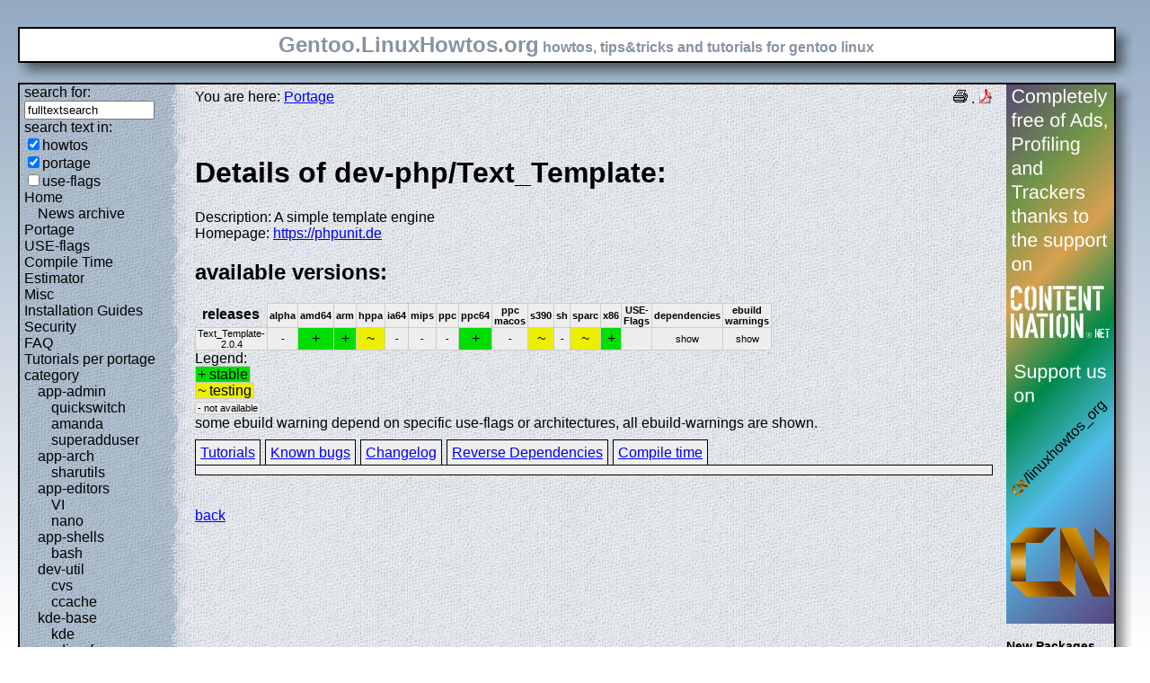

--- FILE ---
content_type: text/html; charset=UTF-8
request_url: https://gentoo.linuxhowtos.org/portage/dev-php/Text_Template?show=revdep
body_size: 8900
content:
<?xml version="1.0" encoding="UTF-8"?><!DOCTYPE html    PUBLIC "-//W3C//DTD XHTML 1.1//EN"
        "http://www.w3.org/TR/xhtml11/DTD/xhtml11.dtd">
<html xmlns="http://www.w3.org/1999/xhtml" xml:lang="en">
<head>  <meta http-equiv="content-language" content="en" />  <meta name="language" content="english, en" />  <meta name="generator" content="LeopardCMS Content Management System (www.LeopardCMS.com)" />  <meta name="robots" content="index,follow" />  <meta name="revisit-after" content="7 days" />  <link rel="alternate" type="application/rss+xml" title="RSS-Newsfeed" href="//gentoo.linuxhowtos.org/news.rss" />
  <link rel="alternate" type="application/rdf+xml" title="RDF-Newsfeed" href="//gentoo.linuxhowtos.org/news.rdf" />
  <link rel="alternate" type="application/atom+xml" title="Atom-Newsfeed" href="//gentoo.linuxhowtos.org/news.xml" />
  <title>Gentoo Linux Howtos: Portage -&gt; Browse Portage</title>  <style type="text/css" title="normalStyle">  @import "/css/blue.css";  @import "/css/nonie.css";      /*.shadb { width:100%; }*/      .firefox { position:absolute; right:45px; top:6px; z-index:10;}    .invisible { display:none; }  .sep { display:none; }  .portageavail { width:1%; border-collapse:collapse;}  .portageavail td,.portageavail th { text-align:center;}  .na,.hide,.hide2 { background-color:#EEE; font-size:70%;}  .in { background-color:#EE0; }  .st { background-color:#0D0; }  .na, .in,.st,.hide,.hide2 {border:1px solid #CCC; padding-left:2px; padding-right:2px;}  #otherlhto { font-size:0.8em; }  .content textarea { width:90%;}  .tiny { display:none; }  #portsel { margin-top:15px; }  #portsel .n { display:inline;padding:5px;margin-right:5px; border:1px solid #000; background-color:#EEE; border-bottom:0px; height:20px;}  #portageinfo {border:1px solid #000; margin-top:4px; background-color:#EEE; padding-bottom:10px; padding:5px;}/*  .bugzilla td ,.bugzilla th { border-left:0px; }*/  </style>    <script type="text/javascript" src="https://static.linuxhowtos.org/js/resize.js"></script>
  </head><body>  <div><img src="/data/bluefade2.jpg" alt="" id="background"/></div>  <div class="invisible"><a href="#contentlink" title="jump to the content">jump to the content</a></div>  <div id="main">    <div class="inner">      <table summary="logo elements">        <tr><td class="bd" id="logo" colspan="2" rowspan="2"><span id="logotext">Gentoo.LinuxHowtos.org</span> howtos, tips&amp;tricks and tutorials for gentoo linux</td><td class="shadt"><img src="/data/shadow-tr.png" alt="" /></td></tr>        <tr><td class="shadr"><img src="/data/blank.gif" width="18" height="1" alt="" /></td></tr>        <tr><td class="shadl"><img src="/data/shadow-bl.png" width="18" alt=""/></td><td class="shadb"><img src="/data/blank.gif" height="18" alt="" /></td><td class="shadimg"><img src="/data/border-rb.png" height="18" width="18" alt="" /></td></tr></table>    </div>    <div class="inner">      <table summary="main layout table">        <tr>	  <td class="bd" id="mc" colspan="2" rowspan="2">	  <table summary="content">	  <tr><td id="leftcontent">	  <div class="tiny">from small one page howto to huge articles all in one place</div>	      <form method="post" action="/search/"><div><input type="hidden" name="content" value="-99" />
<label for="fulltextsearch">search for: <br /></label><input type="text" name="query" id="fulltextsearch" size="16" value="fulltextsearch" />
<br />search text in:<br />
<input type="checkbox" id="searchtype1" name="searchtype1" checked="checked" /><label for="searchtype1">howtos</label><br /><input type="checkbox" id="searchtype2" name="searchtype2" checked="checked" /><label for="searchtype2">portage</label><br /><input type="checkbox" id="searchtype3" name="searchtype3" /><label for="searchtype3">use-flags</label></div></form>
              <ul id="menu"><li><a href="/Home/" >Home</a><ul id="smenu1t1"><li><a href="/Newsarchive/" >News archive</a></li></ul></li><li><a href="/portage/" >Portage</a></li><li><a href="/useflags/" >USE-flags</a></li><li><a href="/compiletimeestimator/" >Compile Time Estimator</a></li><li><a href="/Misc/" >Misc</a></li><li><a href="/Installation Guides/" >Installation Guides</a></li><li><a href="/Security/" >Security</a></li><li><a href="/faq/" >FAQ</a></li><li><a href="/Tutorials per portage category/" >Tutorials per portage category</a><ul id="smenu1t10"><li><a href="/app-admin/" >app-admin</a><ul id="smenu2t11"><li><a href="/quickswitch/" >quickswitch</a></li><li><a href="/amanda/" >amanda</a></li><li><a href="/superadduser/" >superadduser</a></li></ul></li><li><a href="/app-arch/" >app-arch</a><ul id="smenu2t15"><li><a href="/sharutils/" >sharutils</a></li></ul></li><li><a href="/app-editors/" >app-editors</a><ul id="smenu2t17"><li><a href="/VI/" >VI</a></li><li><a href="/nano/" >nano</a></li></ul></li><li><a href="/app-shells/" >app-shells</a><ul id="smenu2t20"><li><a href="/bash/" >bash</a></li></ul></li><li><a href="/devutil/" >dev-util</a><ul id="smenu2t22"><li><a href="/cvs/" >cvs</a></li><li><a href="/ccache/" >ccache</a></li></ul></li><li><a href="/kde-base/" >kde-base</a><ul id="smenu2t25"><li><a href="/kde/" >kde</a></li></ul></li><li><a href="/media-gfx/" >media-gfx</a><ul id="smenu2t27"><li><a href="/gimp/" >gimp</a></li></ul></li><li><a href="/net-fs/" >net-fs</a><ul id="smenu2t29"><li><a href="/samba/" >samba</a></li></ul></li><li><a href="/net-misc/" >net-misc</a><ul id="smenu2t31"><li><a href="/openssh/" >openssh</a></li><li><a href="/ntp/" >ntp</a></li><li><a href="/unison/" >unison</a></li><li><a href="/openvpn/" >openvpn</a></li></ul></li><li><a href="/sys-devel/" >sys-devel</a><ul id="smenu2t36"><li><a href="/make/" >make</a></li></ul></li></ul></li><li><a href="/Links/" >Links</a></li><li><a href="/TipsTricks/" >Tips&amp;Tricks</a></li><li><a href="/Help out/" >Help out</a></li><li><a href="/Sitemap/" >Sitemap</a></li><li><a href="/imprint/" >imprint</a></li></ul>              <br /><br />	      <div id="otherlhto">                Other .linuxhowtos.org sites:                <a href="//www.linuxhowtos.org">www.linuxhowtos.org</a><br />
                <a href="//toolsntoys.linuxhowtos.org">toolsntoys.linuxhowtos.org</a><br />
              </div><br />              <br /><br />              Last additions:<br />              <div class="leftpopup"><a href="/kde/makexlisten.htm" tabindex="0">How to make X listen on port 6000</a><div><p>How to make X listen on port 6000</p><span>words:</span><p>34</p><span>views:</span><p>82857</p><span>userrating:</span><p>average rating: 1.2 (52 votes) (1=very good 6=terrible)</p></div></div><hr />May, 25th 2007:<div class="infopopup"><div><span>Words</span><p>496</p></div><a href="/Newsarchive/adblocker.htm" tabindex="1">why adblockers are bad</a></div><hr />April, 26th 2007:<div class="infopopup"><div><span>Words</span><p>77</p></div><a href="/Newsarchive/translation.htm" tabindex="2">Website translation planned</a></div><hr />Apr, 10th. 2007:<div class="infopopup"><div><span>Words</span><p>63</p></div><a href="/Newsarchive/genlop.htm" tabindex="3">Compile Time Estimator integrated into genlop</a></div><hr />            </td>	    <td class="content" id="content">              <!--messages-->              <div class="pdf"><a href="?print=107" title="Druckversion" tabindex="4"><img src="/data/printer.gif" width="16" height="16" alt="Druckversion" /></a>
 . <a href="/portage/browseportage.pdf" title="pdf version"><img src="/data/pdf.png" alt="pdf icon" /></a></div>              You are here: <a href="/portage/">Portage</a><br /><br />              <a id="contentlink" />              <div class="portage"><br /><h1>Details of dev-php/Text_Template:</h1>
Description: A simple template engine<br />
Homepage: <a href="https://phpunit.de">https://phpunit.de</a><br />
<h2>available versions:</h2>
<table class="portageavail"><tr><th>releases</th><th class="na">alpha</th><th class="na">amd64</th><th class="na">arm</th><th class="na">hppa</th><th class="na">ia64</th><th class="na">mips</th><th class="na">ppc</th><th class="na">ppc64</th><th class="na">ppc macos</th><th class="na">s390</th><th class="na">sh</th><th class="na">sparc</th><th class="na">x86</th><th class="na">USE-Flags</th><th class="na">dependencies</th><th class="na">ebuild warnings</th></tr>
<tr><td class="na">Text_Template-2.0.4</td>
<td class="na">-</td><td class="st">+</td><td class="st">+</td><td class="in">~</td><td class="na">-</td><td class="na">-</td><td class="na">-</td><td class="st">+</td><td class="na">-</td><td class="in">~</td><td class="na">-</td><td class="in">~</td><td class="st">+</td><td class="na"><acronym title=""></acronym><br /></td><td class="hide"><div></div>show</td><td class="hide2"><div><pre class="ewarn">This library now loads via /usr/share/php/Text/Template/autoload.php
Please update any scripts to require the autoloader
</pre>
</div>show</td></tr></table>Legend:<br /><span class="st">+ stable</span><br /><span class="in">~ testing</span><br /><span class="na">- not available</span><br />some ebuild warning depend on specific use-flags or architectures, all ebuild-warnings are shown.<br /><div id="portsel"><div class="n"><a href="/portage/dev-php/Text_Template?show=tutorials">Tutorials</a></div><div class="n"><a href="/portage/dev-php/Text_Template?show=knownbugs">Known bugs</a></div><div class="n"><a href="/portage/dev-php/Text_Template?show=changelog">Changelog</a></div><div class="n"><a href="/portage/dev-php/Text_Template?show=revdep">Reverse Dependencies</a></div><div class="n"><a href="/portage/dev-php/Text_Template?show=compiletime">Compile time</a></div><div id="portageinfo"></div></div><br /><br /></div><a href="/portage/">back</a>              <br /><br /><br /><br />	    </td>	    <td id="rightcontent">                                                                                                  <a href="https://www.contentnation.net/linuxhowtos_org"><img src="/images/cn.png" width="120" height="600" alt="Support us on Content Nation" /></a>
<!--	      <div class="otherads">Other free services</div>              <div class="adbox"><a href="http://tourl.org">toURL.org</a><br />Shorten long<br />URLs to short<br />links like<br />http://tourl.org/2<br />
              <span class="blink"><a href="http://tourl.org">tourl.org</a></span><br /></div>
	      <div class="sep">.</div>              <div class="adbox"><a href="http://www.reversednslookup.org">Reverse DNS lookup</a><br />Find out which hostname(s)<br />resolve to a<br />given IP or other hostnames for the server<br />
              <span class="blink"><a href="http://www.reversednslookup.org">www.reversednslookup.org</a></span><br /></div>-->
	      <h3>New Packages</h3>	      - as <a href="/ebuilds.rdf" title="rdf newsfeed"><img src="/data/rdf.png" alt="rdf newsfeed" /></a><br />              - as <a href="/ebuilds.rss" title="rss newsfeed"><img src="/data/rss.png" alt="rss newsfeed" /></a><br />              - as <a href="/ebuilds.xml" title="Atom newsfeed"><img src="/data/atom.png" alt="Atom newsfeed" /></a><br />	      <strong>2026-01-18</strong><br />
<div class="portagepopup"><a href="/portage/dev-python/async-lru">async-lru - 2.1.0</a><div><span>Ebuild name:</span><p>dev-python/async-lru-2.1.0</p><span>Description</span><p>Simple lru_cache for asyncio</p><span>Added to portage</span><p>2026-01-18</p></div></div>
<div class="portagepopup"><a href="/portage/dev-python/blosc">blosc - 1.11.4</a><div><span>Ebuild name:</span><p>dev-python/blosc-1.11.4</p><span>Description</span><p>High performance compressor optimized for binary data</p><span>Added to portage</span><p>2026-01-18</p></div></div>
<div class="portagepopup"><a href="/portage/dev-build/boost-m4">boost-m4 - 0.4_p20221019-r1</a><div><span>Ebuild name:</span><p>dev-build/boost-m4-0.4_p20221019-r1</p><span>Description</span><p>Another set of autoconf macros for compiling against boost</p><span>Added to portage</span><p>2026-01-18</p></div></div>
<div class="portagepopup"><a href="/portage/dev-ruby/connection_pool">connection_pool - 3.0.2-r1</a><div><span>Ebuild name:</span><p>dev-ruby/connection_pool-3.0.2-r1</p><span>Description</span><p>Generic connection pooling for Ruby</p><span>Added to portage</span><p>2026-01-18</p></div></div>
<div class="portagepopup"><a href="/portage/dev-python/dulwich">dulwich - 1.0.0</a><div><span>Ebuild name:</span><p>dev-python/dulwich-1.0.0</p><span>Description</span><p>Pure-Python implementation of the Git file formats and protocols</p><span>Added to portage</span><p>2026-01-18</p></div></div>
<div class="portagepopup"><a href="/portage/dev-python/imapclient">imapclient - 3.1.0</a><div><span>Ebuild name:</span><p>dev-python/imapclient-3.1.0</p><span>Description</span><p>easy-to-use, pythonic, and complete IMAP client library</p><span>Added to portage</span><p>2026-01-18</p></div></div>
<div class="portagepopup"><a href="/portage/dev-ruby/maxitest">maxitest - 6.2.0</a><div><span>Ebuild name:</span><p>dev-ruby/maxitest-6.2.0</p><span>Description</span><p>Minitest + all the features you always wanted</p><span>Added to portage</span><p>2026-01-18</p></div></div>
<div class="portagepopup"><a href="/portage/dev-python/moto">moto - 5.1.20</a><div><span>Ebuild name:</span><p>dev-python/moto-5.1.20</p><span>Description</span><p>Mock library for boto</p><span>Added to portage</span><p>2026-01-18</p></div></div>
<div class="portagepopup"><a href="/portage/games-engines/scummvm">scummvm - 2026.1.0</a><div><span>Ebuild name:</span><p>games-engines/scummvm-2026.1.0</p><span>Description</span><p>Reimplementation of the SCUMM game engine used in Lucasarts adventur</p><span>Added to portage</span><p>2026-01-18</p></div></div>
<div class="portagepopup"><a href="/portage/dev-python/trimesh">trimesh - 4.11.1</a><div><span>Ebuild name:</span><p>dev-python/trimesh-4.11.1</p><span>Description</span><p>Python library for loading and using triangular meshes</p><span>Added to portage</span><p>2026-01-18</p></div></div>
<div class="portagepopup"><a href="/portage/media-plugins/vdr-fritzbox">vdr-fritzbox - 1.5.8</a><div><span>Ebuild name:</span><p>media-plugins/vdr-fritzbox-1.5.8</p><span>Description</span><p>VDR Plugin Inform about incoming phone-calls and use the fritz pho</p><span>Added to portage</span><p>2026-01-18</p></div></div>
<div class="portagepopup"><a href="/portage/dev-python/xmlschema">xmlschema - 4.3.1</a><div><span>Ebuild name:</span><p>dev-python/xmlschema-4.3.1</p><span>Description</span><p>An XML Schema validator and decoder</p><span>Added to portage</span><p>2026-01-18</p></div></div>
<strong>2026-01-17</strong><br />
<div class="portagepopup"><a href="/portage/dev-python/agate">agate - 1.14.1</a><div><span>Ebuild name:</span><p>dev-python/agate-1.14.1</p><span>Description</span><p>A Python data analysis library that is optimized for humans instead of mach</p><span>Added to portage</span><p>2026-01-17</p></div></div>
<div class="portagepopup"><a href="/portage/app-admin/awscli">awscli - 1.44.20</a><div><span>Ebuild name:</span><p>app-admin/awscli-1.44.20</p><span>Description</span><p>Universal Command Line Environment for AWS</p><span>Added to portage</span><p>2026-01-17</p></div></div>
<div class="portagepopup"><a href="/portage/dev-python/boto3">boto3 - 1.42.30</a><div><span>Ebuild name:</span><p>dev-python/boto3-1.42.30</p><span>Description</span><p>The AWS SDK for Python</p><span>Added to portage</span><p>2026-01-17</p></div></div>
<div class="portagepopup"><a href="/portage/dev-python/botocore">botocore - 1.42.30</a><div><span>Ebuild name:</span><p>dev-python/botocore-1.42.30</p><span>Description</span><p>Low-level, data-driven core of boto 3</p><span>Added to portage</span><p>2026-01-17</p></div></div>
<div class="portagepopup"><a href="/portage/www-plugins/chrome-binary-plugins">chrome-binary-plugins - 144.0.7559.59</a><div><span>Ebuild name:</span><p>www-plugins/chrome-binary-plugins-144.0.7559.59</p><span>Description</span><p>Binary plugins from Google Chrome for use in Chromi</p><span>Added to portage</span><p>2026-01-17</p></div></div>
<div class="portagepopup"><a href="/portage/www-plugins/chrome-binary-plugins">chrome-binary-plugins - 145.0.7632.5_beta</a><div><span>Ebuild name:</span><p>www-plugins/chrome-binary-plugins-145.0.7632.5_beta</p><span>Description</span><p>Binary plugins from Google Chrome for use in Ch</p><span>Added to portage</span><p>2026-01-17</p></div></div>
<div class="portagepopup"><a href="/portage/www-plugins/chrome-binary-plugins">chrome-binary-plugins - 146.0.7635.0_alpha</a><div><span>Ebuild name:</span><p>www-plugins/chrome-binary-plugins-146.0.7635.0_alpha</p><span>Description</span><p>Binary plugins from Google Chrome for use in C</p><span>Added to portage</span><p>2026-01-17</p></div></div>
<div class="portagepopup"><a href="/portage/www-apps/chromedriver-bin">chromedriver-bin - 144.0.7559.59</a><div><span>Ebuild name:</span><p>www-apps/chromedriver-bin-144.0.7559.59</p><span>Description</span><p>WebDriver for Chrome</p><span>Added to portage</span><p>2026-01-17</p></div></div>
<div class="portagepopup"><a href="/portage/www-client/chromium">chromium - 144.0.7559.59</a><div><span>Ebuild name:</span><p>www-client/chromium-144.0.7559.59</p><span>Description</span><p>Open-source version of Google Chrome web browser</p><span>Added to portage</span><p>2026-01-17</p></div></div>
<div class="portagepopup"><a href="/portage/dev-python/clang">clang - 22.1.0_rc1</a><div><span>Ebuild name:</span><p>dev-python/clang-22.1.0_rc1</p><span>Description</span><p>Python bindings for llvm-core/clang</p><span>Added to portage</span><p>2026-01-17</p></div></div>
<div class="portagepopup"><a href="/portage/llvm-core/clang">clang - 22.1.0_rc1</a><div><span>Ebuild name:</span><p>llvm-core/clang-22.1.0_rc1</p><span>Description</span><p>C language family frontend for LLVM</p><span>Added to portage</span><p>2026-01-17</p></div></div>
<div class="portagepopup"><a href="/portage/dev-python/clang">clang - 23.0.0.9999</a><div><span>Ebuild name:</span><p>dev-python/clang-23.0.0.9999</p><span>Description</span><p>Python bindings for llvm-core/clang</p><span>Added to portage</span><p>2026-01-17</p></div></div>
<div class="portagepopup"><a href="/portage/llvm-core/clang">clang - 23.0.0.9999</a><div><span>Ebuild name:</span><p>llvm-core/clang-23.0.0.9999</p><span>Description</span><p>C language family frontend for LLVM</p><span>Added to portage</span><p>2026-01-17</p></div></div>
<div class="portagepopup"><a href="/portage/llvm-core/clang-common">clang-common - 22.1.0_rc1</a><div><span>Ebuild name:</span><p>llvm-core/clang-common-22.1.0_rc1</p><span>Description</span><p>Common files shared between multiple slots of clang</p><span>Added to portage</span><p>2026-01-17</p></div></div>
<div class="portagepopup"><a href="/portage/llvm-core/clang-common">clang-common - 23.0.0.9999</a><div><span>Ebuild name:</span><p>llvm-core/clang-common-23.0.0.9999</p><span>Description</span><p>Common files shared between multiple slots of clang</p><span>Added to portage</span><p>2026-01-17</p></div></div>
<div class="portagepopup"><a href="/portage/llvm-core/clang-linker-config">clang-linker-config - 23</a><div><span>Ebuild name:</span><p>llvm-core/clang-linker-config-23</p><span>Description</span><p>Default linker configuration for clang</p><span>Added to portage</span><p>2026-01-17</p></div></div>
<div class="portagepopup"><a href="/portage/llvm-runtimes/clang-rtlib-config">clang-rtlib-config - 23</a><div><span>Ebuild name:</span><p>llvm-runtimes/clang-rtlib-config-23</p><span>Description</span><p>Default rtlib configuration for clang</p><span>Added to portage</span><p>2026-01-17</p></div></div>
<div class="portagepopup"><a href="/portage/llvm-runtimes/clang-runtime">clang-runtime - 23</a><div><span>Ebuild name:</span><p>llvm-runtimes/clang-runtime-23</p><span>Description</span><p>Meta-ebuild for clang runtime libraries</p><span>Added to portage</span><p>2026-01-17</p></div></div>
<div class="portagepopup"><a href="/portage/llvm-runtimes/clang-stdlib-config">clang-stdlib-config - 23</a><div><span>Ebuild name:</span><p>llvm-runtimes/clang-stdlib-config-23</p><span>Description</span><p>Default C++ library configuration for clang</p><span>Added to portage</span><p>2026-01-17</p></div></div>
<div class="portagepopup"><a href="/portage/llvm-core/clang-toolchain-symlinks">clang-toolchain-symlinks - 23</a><div><span>Ebuild name:</span><p>llvm-core/clang-toolchain-symlinks-23</p><span>Description</span><p>Symlinks to use Clang on GCC-free system</p><span>Added to portage</span><p>2026-01-17</p></div></div>
<div class="portagepopup"><a href="/portage/llvm-runtimes/clang-unwindlib-config">clang-unwindlib-config - 23</a><div><span>Ebuild name:</span><p>llvm-runtimes/clang-unwindlib-config-23</p><span>Description</span><p>Default unwindlib configuration for clang</p><span>Added to portage</span><p>2026-01-17</p></div></div>
<div class="portagepopup"><a href="/portage/llvm-runtimes/compiler-rt">compiler-rt - 22.1.0_rc1</a><div><span>Ebuild name:</span><p>llvm-runtimes/compiler-rt-22.1.0_rc1</p><span>Description</span><p>Compiler runtime library for clang (built-in part)</p><span>Added to portage</span><p>2026-01-17</p></div></div>
<div class="portagepopup"><a href="/portage/llvm-runtimes/compiler-rt">compiler-rt - 23.0.0.9999</a><div><span>Ebuild name:</span><p>llvm-runtimes/compiler-rt-23.0.0.9999</p><span>Description</span><p>Compiler runtime library for clang (built-in part)</p><span>Added to portage</span><p>2026-01-17</p></div></div>
<div class="portagepopup"><a href="/portage/llvm-runtimes/compiler-rt-sanitizers">compiler-rt-sanitizers - 22.1.0_rc1</a><div><span>Ebuild name:</span><p>llvm-runtimes/compiler-rt-sanitizers-22.1.0_rc1</p><span>Description</span><p>Compiler runtime libraries for clang (sanitizers & </p><span>Added to portage</span><p>2026-01-17</p></div></div>
<div class="portagepopup"><a href="/portage/llvm-runtimes/compiler-rt-sanitizers">compiler-rt-sanitizers - 23.0.0.9999</a><div><span>Ebuild name:</span><p>llvm-runtimes/compiler-rt-sanitizers-23.0.0.9999</p><span>Description</span><p>Compiler runtime libraries for clang (sanitizers &</p><span>Added to portage</span><p>2026-01-17</p></div></div>
<div class="portagepopup"><a href="/portage/app-containers/distrobox">distrobox - 1.8.2.3</a><div><span>Ebuild name:</span><p>app-containers/distrobox-1.8.2.3</p><span>Description</span><p>Use any Linux distribution inside your terminal (powered by docker</p><span>Added to portage</span><p>2026-01-17</p></div></div>
<div class="portagepopup"><a href="/portage/dev-python/django-polymorphic">django-polymorphic - 4.10.3</a><div><span>Ebuild name:</span><p>dev-python/django-polymorphic-4.10.3</p><span>Description</span><p>Seamless Polymorphic Inheritance for Django Models</p><span>Added to portage</span><p>2026-01-17</p></div></div>
<div class="portagepopup"><a href="/portage/dev-dotnet/dotnet-runtime-nugets">dotnet-runtime-nugets - 10.0.2</a><div><span>Ebuild name:</span><p>dev-dotnet/dotnet-runtime-nugets-10.0.2</p><span>Description</span><p>.NET runtime nugets</p><span>Added to portage</span><p>2026-01-17</p></div></div>
<div class="portagepopup"><a href="/portage/dev-dotnet/dotnet-runtime-nugets">dotnet-runtime-nugets - 8.0.23</a><div><span>Ebuild name:</span><p>dev-dotnet/dotnet-runtime-nugets-8.0.23</p><span>Description</span><p>.NET runtime nugets</p><span>Added to portage</span><p>2026-01-17</p></div></div>
<div class="portagepopup"><a href="/portage/dev-dotnet/dotnet-runtime-nugets">dotnet-runtime-nugets - 9.0.12</a><div><span>Ebuild name:</span><p>dev-dotnet/dotnet-runtime-nugets-9.0.12</p><span>Description</span><p>.NET runtime nugets</p><span>Added to portage</span><p>2026-01-17</p></div></div>
<div class="portagepopup"><a href="/portage/dev-dotnet/dotnet-sdk-bin">dotnet-sdk-bin - 10.0.102</a><div><span>Ebuild name:</span><p>dev-dotnet/dotnet-sdk-bin-10.0.102</p><span>Description</span><p>.NET is a free, cross-platform, open-source developer platform</p><span>Added to portage</span><p>2026-01-17</p></div></div>
<div class="portagepopup"><a href="/portage/net-mail/dovecot">dovecot - 2.4.2-r2</a><div><span>Ebuild name:</span><p>net-mail/dovecot-2.4.2-r2</p><span>Description</span><p>An IMAP and POP3 server written with security primarily in mind</p><span>Added to portage</span><p>2026-01-17</p></div></div>
<div class="portagepopup"><a href="/portage/app-emulation/fex-xtajit">fex-xtajit - 2601</a><div><span>Ebuild name:</span><p>app-emulation/fex-xtajit-2601</p><span>Description</span><p>A wine emulation dll for running x86 application on an arm64 host</p><span>Added to portage</span><p>2026-01-17</p></div></div>
<div class="portagepopup"><a href="/portage/media-video/ffmpeg-chromium">ffmpeg-chromium - 144</a><div><span>Ebuild name:</span><p>media-video/ffmpeg-chromium-144</p><span>Description</span><p>FFmpeg built specifically for codec support in Chromium-based brows</p><span>Added to portage</span><p>2026-01-17</p></div></div>
<div class="portagepopup"><a href="/portage/www-client/firefox">firefox - 147.0.1</a><div><span>Ebuild name:</span><p>www-client/firefox-147.0.1</p><span>Description</span><p>Firefox Web Browser</p><span>Added to portage</span><p>2026-01-17</p></div></div>
<div class="portagepopup"><a href="/portage/www-client/firefox-bin">firefox-bin - 147.0.1</a><div><span>Ebuild name:</span><p>www-client/firefox-bin-147.0.1</p><span>Description</span><p>Firefox Web Browser</p><span>Added to portage</span><p>2026-01-17</p></div></div>
<div class="portagepopup"><a href="/portage/llvm-core/flang">flang - 22.1.0_rc1</a><div><span>Ebuild name:</span><p>llvm-core/flang-22.1.0_rc1</p><span>Description</span><p>LLVM's Fortran frontend</p><span>Added to portage</span><p>2026-01-17</p></div></div>
<div class="portagepopup"><a href="/portage/llvm-core/flang">flang - 23.0.0.9999</a><div><span>Ebuild name:</span><p>llvm-core/flang-23.0.0.9999</p><span>Description</span><p>LLVM's Fortran frontend</p><span>Added to portage</span><p>2026-01-17</p></div></div>
<div class="portagepopup"><a href="/portage/llvm-runtimes/flang-rt">flang-rt - 22.1.0_rc1</a><div><span>Ebuild name:</span><p>llvm-runtimes/flang-rt-22.1.0_rc1</p><span>Description</span><p>LLVM's Fortran runtime</p><span>Added to portage</span><p>2026-01-17</p></div></div>
<div class="portagepopup"><a href="/portage/llvm-runtimes/flang-rt">flang-rt - 23.0.0.9999</a><div><span>Ebuild name:</span><p>llvm-runtimes/flang-rt-23.0.0.9999</p><span>Description</span><p>LLVM's Fortran runtime</p><span>Added to portage</span><p>2026-01-17</p></div></div>
<div class="portagepopup"><a href="/portage/app-crypt/freepg">freepg - 2.5.16-r1</a><div><span>Ebuild name:</span><p>app-crypt/freepg-2.5.16-r1</p><span>Description</span><p>Cross-distro GnuPG fork focused on OpenPGP compliance</p><span>Added to portage</span><p>2026-01-17</p></div></div>
<div class="portagepopup"><a href="/portage/net-misc/gallery-dl">gallery-dl - 1.31.3</a><div><span>Ebuild name:</span><p>net-misc/gallery-dl-1.31.3</p><span>Description</span><p>Download image galleries and collections from several image hosting site</p><span>Added to portage</span><p>2026-01-17</p></div></div>
<div class="portagepopup"><a href="/portage/sci-mathematics/gfan">gfan - 0.6.2-r8</a><div><span>Ebuild name:</span><p>sci-mathematics/gfan-0.6.2-r8</p><span>Description</span><p>Compute Groebner fans and tropical varieties</p><span>Added to portage</span><p>2026-01-17</p></div></div>
<div class="portagepopup"><a href="/portage/sys-libs/glibc">glibc - 2.41-r9</a><div><span>Ebuild name:</span><p>sys-libs/glibc-2.41-r9</p><span>Description</span><p>GNU libc C library</p><span>Added to portage</span><p>2026-01-17</p></div></div>
<div class="portagepopup"><a href="/portage/sys-libs/glibc">glibc - 2.42-r4</a><div><span>Ebuild name:</span><p>sys-libs/glibc-2.42-r4</p><span>Description</span><p>GNU libc C library</p><span>Added to portage</span><p>2026-01-17</p></div></div>
<div class="portagepopup"><a href="/portage/www-client/google-chrome">google-chrome - 144.0.7559.59</a><div><span>Ebuild name:</span><p>www-client/google-chrome-144.0.7559.59</p><span>Description</span><p>The web browser from Google</p><span>Added to portage</span><p>2026-01-17</p></div></div>
<div class="portagepopup"><a href="/portage/www-client/google-chrome-beta">google-chrome-beta - 145.0.7632.5</a><div><span>Ebuild name:</span><p>www-client/google-chrome-beta-145.0.7632.5</p><span>Description</span><p>The web browser from Google</p><span>Added to portage</span><p>2026-01-17</p></div></div>
<div class="portagepopup"><a href="/portage/www-client/google-chrome-unstable">google-chrome-unstable - 146.0.7635.0</a><div><span>Ebuild name:</span><p>www-client/google-chrome-unstable-146.0.7635.0</p><span>Description</span><p>The web browser from Google</p><span>Added to portage</span><p>2026-01-17</p></div></div>
<div class="portagepopup"><a href="/portage/dev-python/hcloud">hcloud - 2.15.0</a><div><span>Ebuild name:</span><p>dev-python/hcloud-2.15.0</p><span>Description</span><p>Official Hetzner Cloud python library</p><span>Added to portage</span><p>2026-01-17</p></div></div>
<div class="portagepopup"><a href="/portage/dev-ruby/httparty">httparty - 0.24.2</a><div><span>Ebuild name:</span><p>dev-ruby/httparty-0.24.2</p><span>Description</span><p>Makes http fun Also, makes consuming restful web services dead easy</p><span>Added to portage</span><p>2026-01-17</p></div></div>
<div class="portagepopup"><a href="/portage/dev-python/jq">jq - 1.11.0</a><div><span>Ebuild name:</span><p>dev-python/jq-1.11.0</p><span>Description</span><p>Python bindings for jq</p><span>Added to portage</span><p>2026-01-17</p></div></div>
<div class="portagepopup"><a href="/portage/app-admin/keepassxc">keepassxc - 2.7.10-r2</a><div><span>Ebuild name:</span><p>app-admin/keepassxc-2.7.10-r2</p><span>Description</span><p>KeePassXC - KeePass Cross-platform Community Edition</p><span>Added to portage</span><p>2026-01-17</p></div></div>
<div class="portagepopup"><a href="/portage/llvm-core/libclc">libclc - 22.1.0_rc1</a><div><span>Ebuild name:</span><p>llvm-core/libclc-22.1.0_rc1</p><span>Description</span><p>OpenCL C library</p><span>Added to portage</span><p>2026-01-17</p></div></div>
<div class="portagepopup"><a href="/portage/llvm-core/libclc">libclc - 23.0.0.9999</a><div><span>Ebuild name:</span><p>llvm-core/libclc-23.0.0.9999</p><span>Description</span><p>OpenCL C library</p><span>Added to portage</span><p>2026-01-17</p></div></div>
<div class="portagepopup"><a href="/portage/llvm-runtimes/libcxx">libcxx - 22.1.0_rc1</a><div><span>Ebuild name:</span><p>llvm-runtimes/libcxx-22.1.0_rc1</p><span>Description</span><p>New implementation of the C++ standard library, targeting C++11</p><span>Added to portage</span><p>2026-01-17</p></div></div>
<div class="portagepopup"><a href="/portage/llvm-runtimes/libcxx">libcxx - 23.0.0.9999</a><div><span>Ebuild name:</span><p>llvm-runtimes/libcxx-23.0.0.9999</p><span>Description</span><p>New implementation of the C++ standard library, targeting C++11</p><span>Added to portage</span><p>2026-01-17</p></div></div>
<div class="portagepopup"><a href="/portage/llvm-runtimes/libcxxabi">libcxxabi - 22.1.0_rc1</a><div><span>Ebuild name:</span><p>llvm-runtimes/libcxxabi-22.1.0_rc1</p><span>Description</span><p>Low level support for a standard C++ library</p><span>Added to portage</span><p>2026-01-17</p></div></div>
<div class="portagepopup"><a href="/portage/llvm-runtimes/libcxxabi">libcxxabi - 23.0.0.9999</a><div><span>Ebuild name:</span><p>llvm-runtimes/libcxxabi-23.0.0.9999</p><span>Description</span><p>Low level support for a standard C++ library</p><span>Added to portage</span><p>2026-01-17</p></div></div>
<div class="portagepopup"><a href="/portage/llvm-runtimes/libgcc">libgcc - 22.1.0_rc1</a><div><span>Ebuild name:</span><p>llvm-runtimes/libgcc-22.1.0_rc1</p><span>Description</span><p>Compiler runtime library for clang, compatible with libgcc_s</p><span>Added to portage</span><p>2026-01-17</p></div></div>
<div class="portagepopup"><a href="/portage/llvm-runtimes/libgcc">libgcc - 23.0.0.9999</a><div><span>Ebuild name:</span><p>llvm-runtimes/libgcc-23.0.0.9999</p><span>Description</span><p>Compiler runtime library for clang, compatible with libgcc_s</p><span>Added to portage</span><p>2026-01-17</p></div></div>
<div class="portagepopup"><a href="/portage/sys-libs/libnbd">libnbd - 1.24.0</a><div><span>Ebuild name:</span><p>sys-libs/libnbd-1.24.0</p><span>Description</span><p>NBD client library in userspace</p><span>Added to portage</span><p>2026-01-17</p></div></div>
<div class="portagepopup"><a href="/portage/sys-libs/libstdc++-v3">libstdc++-v3 - 3.3.6-r5</a><div><span>Ebuild name:</span><p>sys-libs/libstdc++-v3-3.3.6-r5</p><span>Description</span><p>Compatibility package for binaries linked against a pre gcc 3.4 libs</p><span>Added to portage</span><p>2026-01-17</p></div></div>
<div class="portagepopup"><a href="/portage/llvm-runtimes/libunwind">libunwind - 22.1.0_rc1</a><div><span>Ebuild name:</span><p>llvm-runtimes/libunwind-22.1.0_rc1</p><span>Description</span><p>C++ runtime stack unwinder from LLVM</p><span>Added to portage</span><p>2026-01-17</p></div></div>
<div class="portagepopup"><a href="/portage/llvm-runtimes/libunwind">libunwind - 23.0.0.9999</a><div><span>Ebuild name:</span><p>llvm-runtimes/libunwind-23.0.0.9999</p><span>Description</span><p>C++ runtime stack unwinder from LLVM</p><span>Added to portage</span><p>2026-01-17</p></div></div>
<div class="portagepopup"><a href="/portage/dev-ruby/listen">listen - 3.10.0</a><div><span>Ebuild name:</span><p>dev-ruby/listen-3.10.0</p><span>Description</span><p>Listens to file modifications and notifies you about the changes</p><span>Added to portage</span><p>2026-01-17</p></div></div>
<div class="portagepopup"><a href="/portage/dev-python/lit">lit - 22.1.0_rc1</a><div><span>Ebuild name:</span><p>dev-python/lit-22.1.0_rc1</p><span>Description</span><p>A stand-alone install of the LLVM suite testing tool</p><span>Added to portage</span><p>2026-01-17</p></div></div>
<div class="portagepopup"><a href="/portage/dev-python/lit">lit - 23.0.0.9999</a><div><span>Ebuild name:</span><p>dev-python/lit-23.0.0.9999</p><span>Description</span><p>A stand-alone install of the LLVM suite testing tool</p><span>Added to portage</span><p>2026-01-17</p></div></div>
<div class="portagepopup"><a href="/portage/llvm-core/lld">lld - 22.1.0_rc1</a><div><span>Ebuild name:</span><p>llvm-core/lld-22.1.0_rc1</p><span>Description</span><p>The LLVM linker (link editor)</p><span>Added to portage</span><p>2026-01-17</p></div></div>
<div class="portagepopup"><a href="/portage/llvm-core/lld">lld - 23.0.0.9999</a><div><span>Ebuild name:</span><p>llvm-core/lld-23.0.0.9999</p><span>Description</span><p>The LLVM linker (link editor)</p><span>Added to portage</span><p>2026-01-17</p></div></div>
<div class="portagepopup"><a href="/portage/llvm-core/lld-toolchain-symlinks">lld-toolchain-symlinks - 23</a><div><span>Ebuild name:</span><p>llvm-core/lld-toolchain-symlinks-23</p><span>Description</span><p>Symlinks to use LLD on binutils-free system</p><span>Added to portage</span><p>2026-01-17</p></div></div>
<div class="portagepopup"><a href="/portage/llvm-core/lldb">lldb - 22.1.0_rc1</a><div><span>Ebuild name:</span><p>llvm-core/lldb-22.1.0_rc1</p><span>Description</span><p>The LLVM debugger</p><span>Added to portage</span><p>2026-01-17</p></div></div>
<div class="portagepopup"><a href="/portage/llvm-core/lldb">lldb - 23.0.0.9999</a><div><span>Ebuild name:</span><p>llvm-core/lldb-23.0.0.9999</p><span>Description</span><p>The LLVM debugger</p><span>Added to portage</span><p>2026-01-17</p></div></div>
<div class="portagepopup"><a href="/portage/dev-ml/llvm">llvm - 22.1.0_rc1</a><div><span>Ebuild name:</span><p>dev-ml/llvm-22.1.0_rc1</p><span>Description</span><p>OCaml bindings for LLVM</p><span>Added to portage</span><p>2026-01-17</p></div></div>
<div class="portagepopup"><a href="/portage/llvm-core/llvm">llvm - 22.1.0_rc1</a><div><span>Ebuild name:</span><p>llvm-core/llvm-22.1.0_rc1</p><span>Description</span><p>Low Level Virtual Machine</p><span>Added to portage</span><p>2026-01-17</p></div></div>
<div class="portagepopup"><a href="/portage/dev-ml/llvm">llvm - 23.0.0.9999</a><div><span>Ebuild name:</span><p>dev-ml/llvm-23.0.0.9999</p><span>Description</span><p>OCaml bindings for LLVM</p><span>Added to portage</span><p>2026-01-17</p></div></div>
<div class="portagepopup"><a href="/portage/llvm-core/llvm">llvm - 23.0.0.9999</a><div><span>Ebuild name:</span><p>llvm-core/llvm-23.0.0.9999</p><span>Description</span><p>Low Level Virtual Machine</p><span>Added to portage</span><p>2026-01-17</p></div></div>
<div class="portagepopup"><a href="/portage/llvm-core/llvm-common">llvm-common - 22.1.0_rc1</a><div><span>Ebuild name:</span><p>llvm-core/llvm-common-22.1.0_rc1</p><span>Description</span><p>Common files shared between multiple slots of LLVM</p><span>Added to portage</span><p>2026-01-17</p></div></div>
<div class="portagepopup"><a href="/portage/llvm-core/llvm-common">llvm-common - 23.0.0.9999</a><div><span>Ebuild name:</span><p>llvm-core/llvm-common-23.0.0.9999</p><span>Description</span><p>Common files shared between multiple slots of LLVM</p><span>Added to portage</span><p>2026-01-17</p></div></div>
<div class="portagepopup"><a href="/portage/dev-util/llvm-mingw64">llvm-mingw64 - 13.0.0-r4</a><div><span>Ebuild name:</span><p>dev-util/llvm-mingw64-13.0.0-r4</p><span>Description</span><p>Clang/LLVM based mingw64 toolchain</p><span>Added to portage</span><p>2026-01-17</p></div></div>
<div class="portagepopup"><a href="/portage/llvm-core/llvm-toolchain-symlinks">llvm-toolchain-symlinks - 23</a><div><span>Ebuild name:</span><p>llvm-core/llvm-toolchain-symlinks-23</p><span>Description</span><p>Symlinks to use LLVM on binutils-free system</p><span>Added to portage</span><p>2026-01-17</p></div></div>
<div class="portagepopup"><a href="/portage/llvm-core/llvmgold">llvmgold - 23</a><div><span>Ebuild name:</span><p>llvm-core/llvmgold-23</p><span>Description</span><p>LLVMgold plugin symlink for autoloading</p><span>Added to portage</span><p>2026-01-17</p></div></div>
<div class="portagepopup"><a href="/portage/net-im/mattermost-desktop-bin">mattermost-desktop-bin - 6.0.3</a><div><span>Ebuild name:</span><p>net-im/mattermost-desktop-bin-6.0.3</p><span>Description</span><p>Mattermost Desktop application</p><span>Added to portage</span><p>2026-01-17</p></div></div>
<div class="portagepopup"><a href="/portage/dev-python/meson-python">meson-python - 0.19.0</a><div><span>Ebuild name:</span><p>dev-python/meson-python-0.19.0</p><span>Description</span><p>Meson PEP 517 Python build backend</p><span>Added to portage</span><p>2026-01-17</p></div></div>
<div class="portagepopup"><a href="/portage/dev-ruby/minitest-mock">minitest-mock - 5.27.0</a><div><span>Ebuild name:</span><p>dev-ruby/minitest-mock-5.27.0</p><span>Description</span><p>A tiny mock and stub object framework for minitest.</p><span>Added to portage</span><p>2026-01-17</p></div></div>
<div class="portagepopup"><a href="/portage/llvm-core/mlir">mlir - 22.1.0_rc1</a><div><span>Ebuild name:</span><p>llvm-core/mlir-22.1.0_rc1</p><span>Description</span><p>Multi-Level Intermediate Representation (library only)</p><span>Added to portage</span><p>2026-01-17</p></div></div>
<div class="portagepopup"><a href="/portage/llvm-core/mlir">mlir - 23.0.0.9999</a><div><span>Ebuild name:</span><p>llvm-core/mlir-23.0.0.9999</p><span>Description</span><p>Multi-Level Intermediate Representation (library only)</p><span>Added to portage</span><p>2026-01-17</p></div></div>
<div class="portagepopup"><a href="/portage/dev-python/myst-parser">myst-parser - 5.0.0</a><div><span>Ebuild name:</span><p>dev-python/myst-parser-5.0.0</p><span>Description</span><p>Extended commonmark compliant parser, with bridges to Sphinx</p><span>Added to portage</span><p>2026-01-17</p></div></div>
<div class="portagepopup"><a href="/portage/dev-python/nbdime">nbdime - 4.0.3</a><div><span>Ebuild name:</span><p>dev-python/nbdime-4.0.3</p><span>Description</span><p>Diff and merge of Jupyter Notebooks</p><span>Added to portage</span><p>2026-01-17</p></div></div>
<div class="portagepopup"><a href="/portage/sys-block/nbdkit">nbdkit - 1.46.0</a><div><span>Ebuild name:</span><p>sys-block/nbdkit-1.46.0</p><span>Description</span><p>NBD server with stable plugin ABI and permissive license</p><span>Added to portage</span><p>2026-01-17</p></div></div>
<div class="portagepopup"><a href="/portage/llvm-runtimes/offload">offload - 22.1.0_rc1</a><div><span>Ebuild name:</span><p>llvm-runtimes/offload-22.1.0_rc1</p><span>Description</span><p>OpenMP offloading support</p><span>Added to portage</span><p>2026-01-17</p></div></div>
<div class="portagepopup"><a href="/portage/llvm-runtimes/offload">offload - 23.0.0.9999</a><div><span>Ebuild name:</span><p>llvm-runtimes/offload-23.0.0.9999</p><span>Description</span><p>OpenMP offloading support</p><span>Added to portage</span><p>2026-01-17</p></div></div>
<div class="portagepopup"><a href="/portage/sci-libs/openblas">openblas - 0.3.31</a><div><span>Ebuild name:</span><p>sci-libs/openblas-0.3.31</p><span>Description</span><p>Optimized BLAS library based on GotoBLAS2</p><span>Added to portage</span><p>2026-01-17</p></div></div>
<div class="portagepopup"><a href="/portage/llvm-runtimes/openmp">openmp - 22.1.0_rc1</a><div><span>Ebuild name:</span><p>llvm-runtimes/openmp-22.1.0_rc1</p><span>Description</span><p>OpenMP runtime library for LLVM/clang compiler</p><span>Added to portage</span><p>2026-01-17</p></div></div>
<div class="portagepopup"><a href="/portage/llvm-runtimes/openmp">openmp - 23.0.0.9999</a><div><span>Ebuild name:</span><p>llvm-runtimes/openmp-23.0.0.9999</p><span>Description</span><p>OpenMP runtime library for LLVM/clang compiler</p><span>Added to portage</span><p>2026-01-17</p></div></div>
<div class="portagepopup"><a href="/portage/x11-wm/pekwm">pekwm - 0.4.2</a><div><span>Ebuild name:</span><p>x11-wm/pekwm-0.4.2</p><span>Description</span><p>A lightweight window manager initially based on aewm++</p><span>Added to portage</span><p>2026-01-17</p></div></div>
<div class="portagepopup"><a href="/portage/sys-kernel/pf-sources">pf-sources - 6.18_p5</a><div><span>Ebuild name:</span><p>sys-kernel/pf-sources-6.18_p5</p><span>Description</span><p></p><span>Added to portage</span><p>2026-01-17</p></div></div>
<div class="portagepopup"><a href="/portage/dev-python/phonenumbers">phonenumbers - 9.0.22</a><div><span>Ebuild name:</span><p>dev-python/phonenumbers-9.0.22</p><span>Description</span><p>Python port of Google's libphonenumber</p><span>Added to portage</span><p>2026-01-17</p></div></div>
<div class="portagepopup"><a href="/portage/media-video/pipewire">pipewire - 1.4.10</a><div><span>Ebuild name:</span><p>media-video/pipewire-1.4.10</p><span>Description</span><p>Multimedia processing graphs</p><span>Added to portage</span><p>2026-01-17</p></div></div>
<div class="portagepopup"><a href="/portage/dev-util/pixi">pixi - 0.63.1</a><div><span>Ebuild name:</span><p>dev-util/pixi-0.63.1</p><span>Description</span><p>A package management and workflow tool</p><span>Added to portage</span><p>2026-01-17</p></div></div>
<div class="portagepopup"><a href="/portage/llvm-core/polly">polly - 22.1.0_rc1</a><div><span>Ebuild name:</span><p>llvm-core/polly-22.1.0_rc1</p><span>Description</span><p>Polyhedral optimizations for LLVM</p><span>Added to portage</span><p>2026-01-17</p></div></div>
<div class="portagepopup"><a href="/portage/llvm-core/polly">polly - 23.0.0.9999</a><div><span>Ebuild name:</span><p>llvm-core/polly-23.0.0.9999</p><span>Description</span><p>Polyhedral optimizations for LLVM</p><span>Added to portage</span><p>2026-01-17</p></div></div>
<div class="portagepopup"><a href="/portage/dev-python/pyasn1">pyasn1 - 0.6.2</a><div><span>Ebuild name:</span><p>dev-python/pyasn1-0.6.2</p><span>Description</span><p>ASN.1 library for Python</p><span>Added to portage</span><p>2026-01-17</p></div></div>
<div class="portagepopup"><a href="/portage/dev-python/pyzotero">pyzotero - 1.8.0</a><div><span>Ebuild name:</span><p>dev-python/pyzotero-1.8.0</p><span>Description</span><p>A Python client for the Zotero API</p><span>Added to portage</span><p>2026-01-17</p></div></div>
<div class="portagepopup"><a href="/portage/dev-python/quantities">quantities - 0.16.4</a><div><span>Ebuild name:</span><p>dev-python/quantities-0.16.4</p><span>Description</span><p>Support for physical quantities with units, based on numpy</p><span>Added to portage</span><p>2026-01-17</p></div></div>
<div class="portagepopup"><a href="/portage/dev-python/reportlab">reportlab - 4.4.9</a><div><span>Ebuild name:</span><p>dev-python/reportlab-4.4.9</p><span>Description</span><p>Tools for generating printable PDF documents from any data source</p><span>Added to portage</span><p>2026-01-17</p></div></div>
<div class="portagepopup"><a href="/portage/dev-ruby/ruby-gdk3">ruby-gdk3 - 4.3.4</a><div><span>Ebuild name:</span><p>dev-ruby/ruby-gdk3-4.3.4</p><span>Description</span><p>Ruby GDK-3.x bindings</p><span>Added to portage</span><p>2026-01-17</p></div></div>
<div class="portagepopup"><a href="/portage/dev-ruby/ruby-gtk3">ruby-gtk3 - 4.3.4</a><div><span>Ebuild name:</span><p>dev-ruby/ruby-gtk3-4.3.4</p><span>Description</span><p>Ruby Gtk2 bindings</p><span>Added to portage</span><p>2026-01-17</p></div></div>
<div class="portagepopup"><a href="/portage/dev-python/sabctools">sabctools - 9.3.1</a><div><span>Ebuild name:</span><p>dev-python/sabctools-9.3.1</p><span>Description</span><p>Module providing raw yEnc encoding/decoding for SABnzbd</p><span>Added to portage</span><p>2026-01-17</p></div></div>
<div class="portagepopup"><a href="/portage/app-crypt/sbctl">sbctl - 0.16</a><div><span>Ebuild name:</span><p>app-crypt/sbctl-0.16</p><span>Description</span><p>Secure Boot key manager</p><span>Added to portage</span><p>2026-01-17</p></div></div>
<div class="portagepopup"><a href="/portage/app-crypt/sbctl">sbctl - 0.18</a><div><span>Ebuild name:</span><p>app-crypt/sbctl-0.18</p><span>Description</span><p>Secure Boot key manager</p><span>Added to portage</span><p>2026-01-17</p></div></div>
<div class="portagepopup"><a href="/portage/www-client/seamonkey">seamonkey - 2.53.23</a><div><span>Ebuild name:</span><p>www-client/seamonkey-2.53.23</p><span>Description</span><p>Seamonkey Web Browser</p><span>Added to portage</span><p>2026-01-17</p></div></div>
<div class="portagepopup"><a href="/portage/dev-python/sphinxcontrib-mermaid">sphinxcontrib-mermaid - 2.0.0</a><div><span>Ebuild name:</span><p>dev-python/sphinxcontrib-mermaid-2.0.0</p><span>Description</span><p>Sphinx spelling extension</p><span>Added to portage</span><p>2026-01-17</p></div></div>
<div class="portagepopup"><a href="/portage/dev-libs/teakra">teakra - 20250824</a><div><span>Ebuild name:</span><p>dev-libs/teakra-20250824</p><span>Description</span><p>Emulator, assembler, etc for XpertTeak, the DSP used by DSi/3DS</p><span>Added to portage</span><p>2026-01-17</p></div></div>
<div class="portagepopup"><a href="/portage/dev-java/tomcat-native">tomcat-native - 2.0.12</a><div><span>Ebuild name:</span><p>dev-java/tomcat-native-2.0.12</p><span>Description</span><p>Allows Tomcat to use certain native resources for better performance</p><span>Added to portage</span><p>2026-01-17</p></div></div>
<div class="portagepopup"><a href="/portage/media-sound/upmpdcli">upmpdcli - 1.9.11</a><div><span>Ebuild name:</span><p>media-sound/upmpdcli-1.9.11</p><span>Description</span><p>UPnP Media Renderer front-end for MPD, the Music Player Daemon</p><span>Added to portage</span><p>2026-01-17</p></div></div>
<div class="portagepopup"><a href="/portage/sci-mathematics/vampire">vampire - 5.0.0</a><div><span>Ebuild name:</span><p>sci-mathematics/vampire-5.0.0</p><span>Description</span><p>The Vampire Prover, theorem prover for first-order logic</p><span>Added to portage</span><p>2026-01-17</p></div></div>
	    </td></tr></table>	  </td>	  <td class="shadt"><img src="/data/shadow-tr.png" alt=""/></td>	</tr>        <tr><td class="shadr"><img src="/data/blank.gif" width="18" height="1" alt="" /></td></tr>        <tr><td class="shadl"><img src="/data/shadow-bl.png" alt=""/></td><td class="shadb"><img src="/data/blank.gif" height="18" alt="" /></td><td class="shadimg"><img src="/data/border-rb.png" height="18" width="18" alt="" /></td></tr>      </table>    </div>    <div id="bottomline">      <a href="/news.rdf" title="rdf newsfeed"><img src="/data/rdf.png" alt="rdf newsfeed" /></a> |      <a href="/news.rss" title="rss newsfeed"><img src="/data/rss.png" alt="rss newsfeed" /></a> |      <a href="/news.xml" title="Atom newsfeed"><img src="/data/atom.png" alt="Atom newsfeed" /></a><br />       Copyright 2004-2025 Sascha Nitsch Unternehmensberatung GmbH<br />      - <a href="/category17/">Copyright and legal notices</a> -<br />      Time to create this page: 27.4 ms<br /><!--      <img src="/status/output.jpg" alt="system status display" />-->    </div>  </div>  <script type="text/javascript" src="//static.linuxhowtos.org/js/interactive.js"></script>
</body></html>